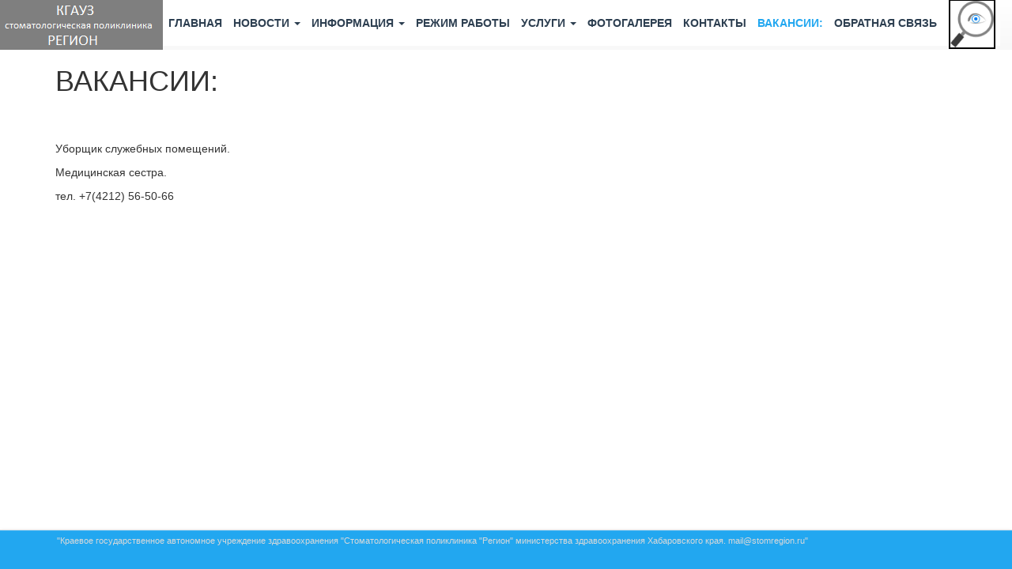

--- FILE ---
content_type: text/html; charset=utf-8
request_url: http://www.stomregion.ru/vacancies/
body_size: 5982
content:
<!doctype html>
<html lang="ru">
<head>
<meta http-equiv="Content-type" content="text/html; charset=utf-8">
<meta name="viewport" content="width=device-width, initial-scale=1.0">
<meta name="keywords" content="Стоматология, Стоматологические услуги, Хабаровск">
<meta name="description" content="  Уборщик служебных помещений.">
<title>ВАКАНСИИ: | Стоматологическая клиника Регион</title>
<link rel="shortcut icon" href="/static/img/favicon.ico">




<link rel="stylesheet" href="/static/region/libs/bs/css/bootstrap.min.css">

<link rel="stylesheet" href="/static/region/libs/bs/css/bootstrap-theme.min.css">
<link rel="stylesheet" href="/static/region/css/style.css?v20170131">




<!--[if lt IE 9]>
<script src="/static/js/html5shiv.js"></script>
<script src="/static/js/respond.min.js"></script>
<![endif]-->





</head>

<body role="document" id="body">
<header>
<nav class="hidden-sm hidden-xs navbar navbar-default navbar-fixed-top" role="navigation" id="project_header_fixed_navbar">
    <div class="container-fluid">
        <div class="navbar-header">
            <button type="button" class="navbar-toggle" data-toggle="collapse" data-target="#fixed_top_navbar_collapse">
                <span class="sr-only">Toggle navigation</span>
                <span class="icon-bar"></span>
                <span class="icon-bar"></span>
                <span class="icon-bar"></span>
            </button>
        </div>
        <div class="navbar-collapse collapse" id="fixed_top_navbar_collapse">
            
<ul class="nav navbar-nav"><li class="
               "
        id="-"><a href="/"
        >
            ГЛАВНАЯ
            
        </a></li><li class="dropdown
               "
        id="news"><a href="/news/"
        
        class="dropdown-toggle disabled" data-toggle="dropdown"
        >
            НОВОСТИ
            <b class="caret"></b></a><ul class="dropdown-menu"><li class="
               "
        id="news-labor-rights-citizens-protected-by-state"><a href="/news/labor-rights-citizens-protected-by-state/">ТРУДОВЫЕ ПРАВА ГРАЖДАН ОХРАНЯЮТСЯ ГОСУДАРСТВОМ</a></li><li class="
               "
        id="news-gto-info"><a href="/news/gto-info/">ИНФОРМАЦИЯ ДЛЯ ГРАЖДАН, ЖЕЛАЮЩИХ ВЫПОЛНИТЬ НОРМАТИВЫ ГТО</a></li><li class="
               "
        id="news-памятка-снижение-риска-короновирусной-инфекции"><a href="/news/%D0%BF%D0%B0%D0%BC%D1%8F%D1%82%D0%BA%D0%B0-%D1%81%D0%BD%D0%B8%D0%B6%D0%B5%D0%BD%D0%B8%D0%B5-%D1%80%D0%B8%D1%81%D0%BA%D0%B0-%D0%BA%D0%BE%D1%80%D0%BE%D0%BD%D0%BE%D0%B2%D0%B8%D1%80%D1%83%D1%81%D0%BD%D0%BE%D0%B9-%D0%B8%D0%BD%D1%84%D0%B5%D0%BA%D1%86%D0%B8%D0%B8/">Памятка- снижение риска онкологических заболеваний</a></li><li class="
               "
        id="news-памятка-снижение-риска-короновирусной-инфекции-1"><a href="/news/%D0%BF%D0%B0%D0%BC%D1%8F%D1%82%D0%BA%D0%B0-%D1%81%D0%BD%D0%B8%D0%B6%D0%B5%D0%BD%D0%B8%D0%B5-%D1%80%D0%B8%D1%81%D0%BA%D0%B0-%D0%BA%D0%BE%D1%80%D0%BE%D0%BD%D0%BE%D0%B2%D0%B8%D1%80%D1%83%D1%81%D0%BD%D0%BE%D0%B9-%D0%B8%D0%BD%D1%84%D0%B5%D0%BA%D1%86%D0%B8%D0%B8-1/">Памятка- снижение риска короновирусной инфекции</a></li><li class="
               "
        id="news-телефон-горячей-линии-по-короновирусу-8421239-61-79"><a href="/news/%D1%82%D0%B5%D0%BB%D0%B5%D1%84%D0%BE%D0%BD-%D0%B3%D0%BE%D1%80%D1%8F%D1%87%D0%B5%D0%B9-%D0%BB%D0%B8%D0%BD%D0%B8%D0%B8-%D0%BF%D0%BE-%D0%BA%D0%BE%D1%80%D0%BE%D0%BD%D0%BE%D0%B2%D0%B8%D1%80%D1%83%D1%81%D1%83-8421239-61-79/">ПРОФИЛАКТИКА КАРИЕСА И ЗАБОЛЕВАНИЯ ДЕСЕН</a></li><li class="
               "
        id="news-памятка-осторожно-энтеровирус"><a href="/news/%D0%BF%D0%B0%D0%BC%D1%8F%D1%82%D0%BA%D0%B0-%D0%BE%D1%81%D1%82%D0%BE%D1%80%D0%BE%D0%B6%D0%BD%D0%BE-%D1%8D%D0%BD%D1%82%D0%B5%D1%80%D0%BE%D0%B2%D0%B8%D1%80%D1%83%D1%81/">Памятка - осторожно энтеровирус</a></li></ul></li><li class="dropdown
               "
        id="information"><a href="/information/"
        
        class="dropdown-toggle disabled" data-toggle="dropdown"
        >
            ИНФОРМАЦИЯ
            <b class="caret"></b></a><ul class="dropdown-menu"><li class="
               "
        id="information-about"><a href="/information/about/">О ПОЛИКЛИНИКЕ</a></li><li class="
               "
        id="information-оценка-качества-услуг"><a href="/information/%D0%BE%D1%86%D0%B5%D0%BD%D0%BA%D0%B0-%D0%BA%D0%B0%D1%87%D0%B5%D1%81%D1%82%D0%B2%D0%B0-%D1%83%D1%81%D0%BB%D1%83%D0%B3/">ОЦЕНКА КАЧЕСТВА УСЛУГ</a></li><li class="
               "
        id="https:--www.rosminzdrav.ru-polls-9-anketa-dlya-otsenki-kachestva-okazaniya-uslug-meditsinskimi-organizatsiyami-v-ambulatornyh-usloviyah?region_code=KHA"><a href="https://www.rosminzdrav.ru/polls/9-anketa-dlya-otsenki-kachestva-okazaniya-uslug-meditsinskimi-organizatsiyami-v-ambulatornyh-usloviyah?region_code=KHA">АНКЕТА ОЦЕНКИ КАЧЕСТВА ОКАЗАНИЯ УСЛУГ</a></li><li class="
               "
        id="information-licence"><a href="/information/licence/">ЛИЦЕНЗИЯ</a></li><li class="
               "
        id="information-structure"><a href="/information/structure/">СТРУКТУРА ПОЛИКЛИНИКИ</a></li><li class="
               "
        id="information-info-program"><a href="/information/info-program/">ТЕРРИТОРИАЛЬНАЯ ПРОГРАММА ГОС.ГАРАНТИЙ</a></li><li class="
               "
        id="information-insurance-companies"><a href="/information/insurance-companies/">О СТРАХОВЫХ ОРГАНИЗАЦИЯХ</a></li><li class="
               "
        id="information-medical-help-types"><a href="/information/medical-help-types/">ВИДЫ ОКАЗЫВАЕМОЙ МЕДИЦИНСКОЙ ПОМОЩИ</a></li><li class="
               "
        id="information-law-documents"><a href="/information/law-documents/">НОРМАТИВНЫЕ ДОКУМЕНТЫ</a></li><li class="
               "
        id="information-specialists"><a href="/information/specialists/">ИНФОРМАЦИЯ О СПЕЦИАЛИСТАХ</a></li><li class="
               "
        id="information-medical-necessity-criteria-guidelines"><a href="/information/medical-necessity-criteria-guidelines/">КРИТЕРИИ ДОСТУПНОСТИ И КАЧЕСТВА МЕДИЦИНСКОЙ ПОМОЩИ</a></li><li class="
               "
        id="information-график-работы-врачей"><a href="/information/%D0%B3%D1%80%D0%B0%D1%84%D0%B8%D0%BA-%D1%80%D0%B0%D0%B1%D0%BE%D1%82%D1%8B-%D0%B2%D1%80%D0%B0%D1%87%D0%B5%D0%B9/">ГРАФИК РАБОТЫ ВРАЧЕЙ</a></li><li class="
               "
        id="information-график-приема-граждан"><a href="/information/%D0%B3%D1%80%D0%B0%D1%84%D0%B8%D0%BA-%D0%BF%D1%80%D0%B8%D0%B5%D0%BC%D0%B0-%D0%B3%D1%80%D0%B0%D0%B6%D0%B4%D0%B0%D0%BD/">ГРАФИК ПРИЕМА ГРАЖДАН</a></li><li class="
               "
        id="information-пациентам"><a href="/information/%D0%BF%D0%B0%D1%86%D0%B8%D0%B5%D0%BD%D1%82%D0%B0%D0%BC/">ПАЦИЕНТАМ (ПРАВА И ОБЯЗАННОСТИ)</a></li><li class="
               "
        id="information-бесплатная-юридическая-помощь"><a href="/information/%D0%B1%D0%B5%D1%81%D0%BF%D0%BB%D0%B0%D1%82%D0%BD%D0%B0%D1%8F-%D1%8E%D1%80%D0%B8%D0%B4%D0%B8%D1%87%D0%B5%D1%81%D0%BA%D0%B0%D1%8F-%D0%BF%D0%BE%D0%BC%D0%BE%D1%89%D1%8C/">БЕСПЛАТНАЯ ЮРИДИЧЕСКАЯ ПОМОЩЬ</a></li><li class="
               "
        id="information-список-адвокатов"><a href="/information/%D1%81%D0%BF%D0%B8%D1%81%D0%BE%D0%BA-%D0%B0%D0%B4%D0%B2%D0%BE%D0%BA%D0%B0%D1%82%D0%BE%D0%B2/">СПИСОК АДВОКАТОВ</a></li><li class="dropdown-submenu
               "
        id="information-противодействие-коррупции"><a href="/information/%D0%BF%D1%80%D0%BE%D1%82%D0%B8%D0%B2%D0%BE%D0%B4%D0%B5%D0%B9%D1%81%D1%82%D0%B2%D0%B8%D0%B5-%D0%BA%D0%BE%D1%80%D1%80%D1%83%D0%BF%D1%86%D0%B8%D0%B8/">ПРОТИВОДЕЙСТВИЕ КОРРУПЦИИ</a><ul class="dropdown-menu"><li class="
               "
        id="information-противодействие-коррупции-отчет-о-проделанной-работе"><a href="/information/%D0%BF%D1%80%D0%BE%D1%82%D0%B8%D0%B2%D0%BE%D0%B4%D0%B5%D0%B9%D1%81%D1%82%D0%B2%D0%B8%D0%B5-%D0%BA%D0%BE%D1%80%D1%80%D1%83%D0%BF%D1%86%D0%B8%D0%B8/%D0%BE%D1%82%D1%87%D0%B5%D1%82-%D0%BE-%D0%BF%D1%80%D0%BE%D0%B4%D0%B5%D0%BB%D0%B0%D0%BD%D0%BD%D0%BE%D0%B9-%D1%80%D0%B0%D0%B1%D0%BE%D1%82%D0%B5/">Отчет о проделанной работе</a></li></ul></li><li class="
               "
        id="information-часто-задаваемые-вопросы-и-ответы"><a href="/information/%D1%87%D0%B0%D1%81%D1%82%D0%BE-%D0%B7%D0%B0%D0%B4%D0%B0%D0%B2%D0%B0%D0%B5%D0%BC%D1%8B%D0%B5-%D0%B2%D0%BE%D0%BF%D1%80%D0%BE%D1%81%D1%8B-%D0%B8-%D0%BE%D1%82%D0%B2%D0%B5%D1%82%D1%8B/">ЧАСТО ЗАДАВАЕМЫЕ ВОПРОСЫ И ОТВЕТЫ</a></li><li class="
               "
        id="information-правила-внутреннего-распорядка"><a href="/information/%D0%BF%D1%80%D0%B0%D0%B2%D0%B8%D0%BB%D0%B0-%D0%B2%D0%BD%D1%83%D1%82%D1%80%D0%B5%D0%BD%D0%BD%D0%B5%D0%B3%D0%BE-%D1%80%D0%B0%D1%81%D0%BF%D0%BE%D1%80%D1%8F%D0%B4%D0%BA%D0%B0/">ПРАВИЛА ВНУТРЕННЕГО РАСПОРЯДКА</a></li><li class="
               "
        id="information-обработка-персональных-данных"><a href="/information/%D0%BE%D0%B1%D1%80%D0%B0%D0%B1%D0%BE%D1%82%D0%BA%D0%B0-%D0%BF%D0%B5%D1%80%D1%81%D0%BE%D0%BD%D0%B0%D0%BB%D1%8C%D0%BD%D1%8B%D1%85-%D0%B4%D0%B0%D0%BD%D0%BD%D1%8B%D1%85/">ОБРАБОТКА ПЕРСОНАЛЬНЫХ ДАННЫХ</a></li></ul></li><li class="
               "
        id="timetable"><a href="/timetable/"
        >
            РЕЖИМ РАБОТЫ
            
        </a></li><li class="dropdown
               "
        id="services"><a href="/services/"
        
        class="dropdown-toggle disabled" data-toggle="dropdown"
        >
            УСЛУГИ
            <b class="caret"></b></a><ul class="dropdown-menu"><li class="
               "
        id="services-pay-services"><a href="/services/pay-services/">Тарифы</a></li><li class="
               "
        id="services-omc-services"><a href="/services/omc-services/">УСЛУГИ ОМС</a></li><li class="
               "
        id="services-правила-оказания-платных-медицинских-услуг"><a href="/services/%D0%BF%D1%80%D0%B0%D0%B2%D0%B8%D0%BB%D0%B0-%D0%BE%D0%BA%D0%B0%D0%B7%D0%B0%D0%BD%D0%B8%D1%8F-%D0%BF%D0%BB%D0%B0%D1%82%D0%BD%D1%8B%D1%85-%D0%BC%D0%B5%D0%B4%D0%B8%D1%86%D0%B8%D0%BD%D1%81%D0%BA%D0%B8%D1%85-%D1%83%D1%81%D0%BB%D1%83%D0%B3/">Правила оказания платных медицинских услуг</a></li></ul></li><li class="
               "
        id="photos"><a href="/photos/"
        >
            ФОТОГАЛЕРЕЯ
            
        </a></li><li class="
               "
        id="contacts"><a href="/contacts/"
        >
            КОНТАКТЫ
            
        </a></li><li class="
               active"
        id="vacancies"><a href="/vacancies/"
        >
            ВАКАНСИИ:
            
        </a></li><li class="
               "
        id="отзывы"><a href="/%D0%BE%D1%82%D0%B7%D1%8B%D0%B2%D1%8B/"
        >
            ОБРАТНАЯ СВЯЗЬ
            
        </a></li></ul>

        </div>
    </div>
</nav>

<nav class="navbar navbar-default" id="project_navbar">
    <div class="container-fluid">
        <div class="navbar-header">
            <button type="button" class="navbar-toggle collapsed" data-toggle="collapse" data-target="#project_header_navbar" aria-expanded="false">
                <span class="sr-only">Toggle navigation</span>
                <span class="icon-bar"></span>
                <span class="icon-bar"></span>
                <span class="icon-bar"></span>
            </button>
            <a class="navbar-brand hidden-md hidden-sm region_logo" href="/">
                <img class="img-responsive" src="/static/region/region_logo_new.png" width="206" height="63" class="img-responsive" alt="Стоматологическая клиника Регион | Клиника Регион" />
            </a>
        </div>
        <div class="collapse navbar-collapse" id="project_header_navbar">
            
<ul class="nav navbar-nav"><li class="
               "
        id="-"><a href="/"
        >
            ГЛАВНАЯ
            
        </a></li><li class="dropdown
               "
        id="news"><a href="/news/"
        
        class="dropdown-toggle disabled" data-toggle="dropdown"
        >
            НОВОСТИ
            <b class="caret"></b></a><ul class="dropdown-menu"><li class="
               "
        id="news-labor-rights-citizens-protected-by-state"><a href="/news/labor-rights-citizens-protected-by-state/">ТРУДОВЫЕ ПРАВА ГРАЖДАН ОХРАНЯЮТСЯ ГОСУДАРСТВОМ</a></li><li class="
               "
        id="news-gto-info"><a href="/news/gto-info/">ИНФОРМАЦИЯ ДЛЯ ГРАЖДАН, ЖЕЛАЮЩИХ ВЫПОЛНИТЬ НОРМАТИВЫ ГТО</a></li><li class="
               "
        id="news-памятка-снижение-риска-короновирусной-инфекции"><a href="/news/%D0%BF%D0%B0%D0%BC%D1%8F%D1%82%D0%BA%D0%B0-%D1%81%D0%BD%D0%B8%D0%B6%D0%B5%D0%BD%D0%B8%D0%B5-%D1%80%D0%B8%D1%81%D0%BA%D0%B0-%D0%BA%D0%BE%D1%80%D0%BE%D0%BD%D0%BE%D0%B2%D0%B8%D1%80%D1%83%D1%81%D0%BD%D0%BE%D0%B9-%D0%B8%D0%BD%D1%84%D0%B5%D0%BA%D1%86%D0%B8%D0%B8/">Памятка- снижение риска онкологических заболеваний</a></li><li class="
               "
        id="news-памятка-снижение-риска-короновирусной-инфекции-1"><a href="/news/%D0%BF%D0%B0%D0%BC%D1%8F%D1%82%D0%BA%D0%B0-%D1%81%D0%BD%D0%B8%D0%B6%D0%B5%D0%BD%D0%B8%D0%B5-%D1%80%D0%B8%D1%81%D0%BA%D0%B0-%D0%BA%D0%BE%D1%80%D0%BE%D0%BD%D0%BE%D0%B2%D0%B8%D1%80%D1%83%D1%81%D0%BD%D0%BE%D0%B9-%D0%B8%D0%BD%D1%84%D0%B5%D0%BA%D1%86%D0%B8%D0%B8-1/">Памятка- снижение риска короновирусной инфекции</a></li><li class="
               "
        id="news-телефон-горячей-линии-по-короновирусу-8421239-61-79"><a href="/news/%D1%82%D0%B5%D0%BB%D0%B5%D1%84%D0%BE%D0%BD-%D0%B3%D0%BE%D1%80%D1%8F%D1%87%D0%B5%D0%B9-%D0%BB%D0%B8%D0%BD%D0%B8%D0%B8-%D0%BF%D0%BE-%D0%BA%D0%BE%D1%80%D0%BE%D0%BD%D0%BE%D0%B2%D0%B8%D1%80%D1%83%D1%81%D1%83-8421239-61-79/">ПРОФИЛАКТИКА КАРИЕСА И ЗАБОЛЕВАНИЯ ДЕСЕН</a></li><li class="
               "
        id="news-памятка-осторожно-энтеровирус"><a href="/news/%D0%BF%D0%B0%D0%BC%D1%8F%D1%82%D0%BA%D0%B0-%D0%BE%D1%81%D1%82%D0%BE%D1%80%D0%BE%D0%B6%D0%BD%D0%BE-%D1%8D%D0%BD%D1%82%D0%B5%D1%80%D0%BE%D0%B2%D0%B8%D1%80%D1%83%D1%81/">Памятка - осторожно энтеровирус</a></li></ul></li><li class="dropdown
               "
        id="information"><a href="/information/"
        
        class="dropdown-toggle disabled" data-toggle="dropdown"
        >
            ИНФОРМАЦИЯ
            <b class="caret"></b></a><ul class="dropdown-menu"><li class="
               "
        id="information-about"><a href="/information/about/">О ПОЛИКЛИНИКЕ</a></li><li class="
               "
        id="information-оценка-качества-услуг"><a href="/information/%D0%BE%D1%86%D0%B5%D0%BD%D0%BA%D0%B0-%D0%BA%D0%B0%D1%87%D0%B5%D1%81%D1%82%D0%B2%D0%B0-%D1%83%D1%81%D0%BB%D1%83%D0%B3/">ОЦЕНКА КАЧЕСТВА УСЛУГ</a></li><li class="
               "
        id="https:--www.rosminzdrav.ru-polls-9-anketa-dlya-otsenki-kachestva-okazaniya-uslug-meditsinskimi-organizatsiyami-v-ambulatornyh-usloviyah?region_code=KHA"><a href="https://www.rosminzdrav.ru/polls/9-anketa-dlya-otsenki-kachestva-okazaniya-uslug-meditsinskimi-organizatsiyami-v-ambulatornyh-usloviyah?region_code=KHA">АНКЕТА ОЦЕНКИ КАЧЕСТВА ОКАЗАНИЯ УСЛУГ</a></li><li class="
               "
        id="information-licence"><a href="/information/licence/">ЛИЦЕНЗИЯ</a></li><li class="
               "
        id="information-structure"><a href="/information/structure/">СТРУКТУРА ПОЛИКЛИНИКИ</a></li><li class="
               "
        id="information-info-program"><a href="/information/info-program/">ТЕРРИТОРИАЛЬНАЯ ПРОГРАММА ГОС.ГАРАНТИЙ</a></li><li class="
               "
        id="information-insurance-companies"><a href="/information/insurance-companies/">О СТРАХОВЫХ ОРГАНИЗАЦИЯХ</a></li><li class="
               "
        id="information-medical-help-types"><a href="/information/medical-help-types/">ВИДЫ ОКАЗЫВАЕМОЙ МЕДИЦИНСКОЙ ПОМОЩИ</a></li><li class="
               "
        id="information-law-documents"><a href="/information/law-documents/">НОРМАТИВНЫЕ ДОКУМЕНТЫ</a></li><li class="
               "
        id="information-specialists"><a href="/information/specialists/">ИНФОРМАЦИЯ О СПЕЦИАЛИСТАХ</a></li><li class="
               "
        id="information-medical-necessity-criteria-guidelines"><a href="/information/medical-necessity-criteria-guidelines/">КРИТЕРИИ ДОСТУПНОСТИ И КАЧЕСТВА МЕДИЦИНСКОЙ ПОМОЩИ</a></li><li class="
               "
        id="information-график-работы-врачей"><a href="/information/%D0%B3%D1%80%D0%B0%D1%84%D0%B8%D0%BA-%D1%80%D0%B0%D0%B1%D0%BE%D1%82%D1%8B-%D0%B2%D1%80%D0%B0%D1%87%D0%B5%D0%B9/">ГРАФИК РАБОТЫ ВРАЧЕЙ</a></li><li class="
               "
        id="information-график-приема-граждан"><a href="/information/%D0%B3%D1%80%D0%B0%D1%84%D0%B8%D0%BA-%D0%BF%D1%80%D0%B8%D0%B5%D0%BC%D0%B0-%D0%B3%D1%80%D0%B0%D0%B6%D0%B4%D0%B0%D0%BD/">ГРАФИК ПРИЕМА ГРАЖДАН</a></li><li class="
               "
        id="information-пациентам"><a href="/information/%D0%BF%D0%B0%D1%86%D0%B8%D0%B5%D0%BD%D1%82%D0%B0%D0%BC/">ПАЦИЕНТАМ (ПРАВА И ОБЯЗАННОСТИ)</a></li><li class="
               "
        id="information-бесплатная-юридическая-помощь"><a href="/information/%D0%B1%D0%B5%D1%81%D0%BF%D0%BB%D0%B0%D1%82%D0%BD%D0%B0%D1%8F-%D1%8E%D1%80%D0%B8%D0%B4%D0%B8%D1%87%D0%B5%D1%81%D0%BA%D0%B0%D1%8F-%D0%BF%D0%BE%D0%BC%D0%BE%D1%89%D1%8C/">БЕСПЛАТНАЯ ЮРИДИЧЕСКАЯ ПОМОЩЬ</a></li><li class="
               "
        id="information-список-адвокатов"><a href="/information/%D1%81%D0%BF%D0%B8%D1%81%D0%BE%D0%BA-%D0%B0%D0%B4%D0%B2%D0%BE%D0%BA%D0%B0%D1%82%D0%BE%D0%B2/">СПИСОК АДВОКАТОВ</a></li><li class="dropdown-submenu
               "
        id="information-противодействие-коррупции"><a href="/information/%D0%BF%D1%80%D0%BE%D1%82%D0%B8%D0%B2%D0%BE%D0%B4%D0%B5%D0%B9%D1%81%D1%82%D0%B2%D0%B8%D0%B5-%D0%BA%D0%BE%D1%80%D1%80%D1%83%D0%BF%D1%86%D0%B8%D0%B8/">ПРОТИВОДЕЙСТВИЕ КОРРУПЦИИ</a><ul class="dropdown-menu"><li class="
               "
        id="information-противодействие-коррупции-отчет-о-проделанной-работе"><a href="/information/%D0%BF%D1%80%D0%BE%D1%82%D0%B8%D0%B2%D0%BE%D0%B4%D0%B5%D0%B9%D1%81%D1%82%D0%B2%D0%B8%D0%B5-%D0%BA%D0%BE%D1%80%D1%80%D1%83%D0%BF%D1%86%D0%B8%D0%B8/%D0%BE%D1%82%D1%87%D0%B5%D1%82-%D0%BE-%D0%BF%D1%80%D0%BE%D0%B4%D0%B5%D0%BB%D0%B0%D0%BD%D0%BD%D0%BE%D0%B9-%D1%80%D0%B0%D0%B1%D0%BE%D1%82%D0%B5/">Отчет о проделанной работе</a></li></ul></li><li class="
               "
        id="information-часто-задаваемые-вопросы-и-ответы"><a href="/information/%D1%87%D0%B0%D1%81%D1%82%D0%BE-%D0%B7%D0%B0%D0%B4%D0%B0%D0%B2%D0%B0%D0%B5%D0%BC%D1%8B%D0%B5-%D0%B2%D0%BE%D0%BF%D1%80%D0%BE%D1%81%D1%8B-%D0%B8-%D0%BE%D1%82%D0%B2%D0%B5%D1%82%D1%8B/">ЧАСТО ЗАДАВАЕМЫЕ ВОПРОСЫ И ОТВЕТЫ</a></li><li class="
               "
        id="information-правила-внутреннего-распорядка"><a href="/information/%D0%BF%D1%80%D0%B0%D0%B2%D0%B8%D0%BB%D0%B0-%D0%B2%D0%BD%D1%83%D1%82%D1%80%D0%B5%D0%BD%D0%BD%D0%B5%D0%B3%D0%BE-%D1%80%D0%B0%D1%81%D0%BF%D0%BE%D1%80%D1%8F%D0%B4%D0%BA%D0%B0/">ПРАВИЛА ВНУТРЕННЕГО РАСПОРЯДКА</a></li><li class="
               "
        id="information-обработка-персональных-данных"><a href="/information/%D0%BE%D0%B1%D1%80%D0%B0%D0%B1%D0%BE%D1%82%D0%BA%D0%B0-%D0%BF%D0%B5%D1%80%D1%81%D0%BE%D0%BD%D0%B0%D0%BB%D1%8C%D0%BD%D1%8B%D1%85-%D0%B4%D0%B0%D0%BD%D0%BD%D1%8B%D1%85/">ОБРАБОТКА ПЕРСОНАЛЬНЫХ ДАННЫХ</a></li></ul></li><li class="
               "
        id="timetable"><a href="/timetable/"
        >
            РЕЖИМ РАБОТЫ
            
        </a></li><li class="dropdown
               "
        id="services"><a href="/services/"
        
        class="dropdown-toggle disabled" data-toggle="dropdown"
        >
            УСЛУГИ
            <b class="caret"></b></a><ul class="dropdown-menu"><li class="
               "
        id="services-pay-services"><a href="/services/pay-services/">Тарифы</a></li><li class="
               "
        id="services-omc-services"><a href="/services/omc-services/">УСЛУГИ ОМС</a></li><li class="
               "
        id="services-правила-оказания-платных-медицинских-услуг"><a href="/services/%D0%BF%D1%80%D0%B0%D0%B2%D0%B8%D0%BB%D0%B0-%D0%BE%D0%BA%D0%B0%D0%B7%D0%B0%D0%BD%D0%B8%D1%8F-%D0%BF%D0%BB%D0%B0%D1%82%D0%BD%D1%8B%D1%85-%D0%BC%D0%B5%D0%B4%D0%B8%D1%86%D0%B8%D0%BD%D1%81%D0%BA%D0%B8%D1%85-%D1%83%D1%81%D0%BB%D1%83%D0%B3/">Правила оказания платных медицинских услуг</a></li></ul></li><li class="
               "
        id="photos"><a href="/photos/"
        >
            ФОТОГАЛЕРЕЯ
            
        </a></li><li class="
               "
        id="contacts"><a href="/contacts/"
        >
            КОНТАКТЫ
            
        </a></li><li class="
               active"
        id="vacancies"><a href="/vacancies/"
        >
            ВАКАНСИИ:
            
        </a></li><li class="
               "
        id="отзывы"><a href="/%D0%BE%D1%82%D0%B7%D1%8B%D0%B2%D1%8B/"
        >
            ОБРАТНАЯ СВЯЗЬ
            
        </a></li></ul>

        </div>
    </div>
</nav>
</header>



<main>
<div class="container project_content">
    <div class="row">
        
        
<div class="col-xs-12">
    <h1>ВАКАНСИИ:</h1>

    
    <h3>&nbsp; <strong><br /></strong></h3>
<p>Уборщик служебных помещений.</p>
<p>Медицинская сестра.</p>
<p>тел. +7(4212) 56-50-66</p>
    
</div>

    </div>
</div>
</main>
<footer>
<div class="navbar navbar-default navbar-fixed-bottom" id="project_footer">
    <div class="container">
        <div class="row">
            <div class="scroll_to_page_top hidden-xs">
                <span class="glyphicon glyphicon-chevron-up" aria-hidden="true"></span>
            </div>
            <div class="col-sm-12"><p class="navbar-text navbar-left site-info">"Краевое государственное автономное учреждение здравоохранения "Стоматологическая поликлиника "Регион" министерства здравоохранения Хабаровского края. mail@stomregion.ru" <div id="finevision_banner" onclick="finevision.activate_navbar()" style="cursor: pointer; z-index: 9; background: rgb(255, 255, 255) none repeat scroll 0% 0%; border: 2px solid rgb(0, 0, 0); float: right; position: fixed; top: -1px; left: 1200px;"><img src="/static/img/banner1.jpg" width="55"><script src="/static/js/finevision_banner.js"></script></div></p></div>
            
        </div>
    </div>
</div>
</footer>

<script src="/static/region/libs/jq/jquery.min.js"></script>
<script src="/static/region/libs/bs/js/bootstrap.min.js"></script>
<script src="/static/js/bootstrap-extras.js"></script>

<script type="text/javascript">
;(function($){
    
	$.fn.scrollToTopWithAnimation = function(opts) {
		var s = $.extend({
			'scrollStart': 0, // where scroll to top button appear
			'scrollBack': 0, // to were scroll back
			'animateSpeedScroll': 500,
			'animateSpeedHover': 500,
			'animateOpacity': 0.9,
			'preventOpacityAnimation': false,
			'scrollingBase': 'html, body',
			'hideButton': true
		}, opts);
		
		return this.each(function(){
			// remember original opacity and hide scroll button
			var btn = $(this);
			var origOpacity = btn.css('opacity');
			if (s.hideButton) btn.hide(); // hide button initially
			
			// show hide scroll button at particular scroll
			$(window).scroll(function(){
				if ($(this).scrollTop() > s.scrollStart) btn.fadeIn(); else	btn.fadeOut();	
			});
			// click and hover events on scroll button
			btn.click(
					function(){
						$(s.scrollingBase).animate({ scrollTop: s.scrollBack }, s.animateSpeedScroll); return false;
					}
				)
				.hover(
					function(){
						if (!s.preventOpacityAnimation) btn.animate({opacity: s.animateOpacity}, s.animateSpeedHover)
					},
					function(){
						if (!s.preventOpacityAnimation) btn.animate({opacity: origOpacity}, s.animateSpeedHover)
					}
				);
			});
	}

    
	$.fn.hideShowNavbar = function(opts) {
		var s = $.extend({
			'elementShow': 45, // where to show fixed navbar
			'elementHide': 45, // to were hide fixed navbar
			'animateSpeedSlide': 500,
			'animateSpeedHover': 500,
			'animateOpacity': 0.9,
			'preventOpacityAnimation': false,
		}, opts);
		
		return this.each(function(){
			// remember original opacity 
			var navbar = $(this);
			var origOpacity = navbar.css('opacity');
			
			$(window).scroll(function(){
                var w_top = $(this).scrollTop();
				if (w_top > s.elementShow) navbar.fadeIn(s.animateSpeedSlide); else if (w_top < s.elementHide) navbar.fadeOut(s.animateSpeedSlide);	
			});
			//  hover events on navbar
			navbar.hover(
					function(){
						if (!s.preventOpacityAnimation) navbar.animate({opacity: s.animateOpacity}, s.animateSpeedHover)
					},
					function(){
						if (!s.preventOpacityAnimation) navbar.animate({opacity: origOpacity}, s.animateSpeedHover)
					}
				);
			});
	}


    $( function() {
        
        $('.scroll_to_page_top').scrollToTopWithAnimation({'preventOpacityAnimation': false, 
                                                           'animateOpacity': 0.9,
                                                           'scrollStart': 150,
                                                           'scrollBack': 140
                                                          });
        
        $('#project_header_fixed_navbar').hideShowNavbar({'preventOpacityAnimation': false, 
                                                           'animateOpacity': 1,
                                                           'elementShow': 169,
                                                           'elementHide': 120
                                                          });
    });
})(jQuery);
</script>


</body>
</html>


--- FILE ---
content_type: text/css
request_url: http://www.stomregion.ru/static/region/css/style.css?v20170131
body_size: 3643
content:
/* Region custom styles */
body {
  background-color: #fff;
}
#project_header_fixed_navbar {
  display: none;
}
#project_header div.region_logo {
  margin: 0;
  background-color: #2c3e50;
  color: #22a7f0;
}
#project_header div.region_logo a.navbar-brand {
  font-size: 43px;
  font-weight: bold;
  line-height: 63px;
  height: 63px;
  padding: 0;
  text-align: center;
}
#project_navbar {
  margin: 0;
  padding: 0;
  min-height: 63px;
  border: none;
  background-color: #fff;
  box-shadow: none;
  border-radius: 0;
}
#project_navbar a.navbar-brand {
  padding: 0;
}
#project_navbar ul.nav.navbar-nav li a {
  font-weight: bold;
  color: #2c3e50;
  font-size: 1.4rem;
  box-shadow: none;
  padding: 19px 7px;
}
#project_navbar ul.nav.navbar-nav li a:link,
#project_navbar ul.nav.navbar-nav li a:visited {
  text-decoration: none;
}
#project_navbar ul.nav.navbar-nav li a:hover,
#project_navbar ul.nav.navbar-nav li a:active {
  text-decoration: none;
  color: #cf0000;
}
#project_navbar ul.nav.navbar-nav li.active > a {
  color: #22a7f0;
  background: none;
}
#project_navbar ul.nav.navbar-nav li.dropdown,
#project_navbar ul.nav.navbar-nav li.dropdown.open {
  color: #22a7f0;
  background: none;
}
#project_navbar ul.nav.navbar-nav li.dropdown a,
#project_navbar ul.nav.navbar-nav li.dropdown.open a {
  background: none;
}
#project_navbar ul.nav.navbar-nav li.dropdown a:hover,
#project_navbar ul.nav.navbar-nav li.dropdown.open a:hover,
#project_navbar ul.nav.navbar-nav li.dropdown a:active,
#project_navbar ul.nav.navbar-nav li.dropdown.open a:active {
  background: none;
}
#project_navbar ul.nav.navbar-nav li > ul.dropdown-menu li a {
  padding: 4px 6px;
  font-size: 0.95em;
}
#project_navbar ul.nav.navbar-nav li > ul.dropdown-menu li a:link,
#project_navbar ul.nav.navbar-nav li > ul.dropdown-menu li a:visited {
  text-decoration: none;
}
#project_navbar ul.nav.navbar-nav li > ul.dropdown-menu li a:hover,
#project_navbar ul.nav.navbar-nav li > ul.dropdown-menu li a:active {
  text-decoration: none;
  color: #cf0000;
  background-color: #eee;
}
#project_navbar div.navbar-collapse.collapse.in {
  margin-top: 14px;
}
#project_navbar div.navbar-collapse.collapse.in ul.nav.navbar-nav {
  background-color: #eee;
}
#project_navbar div.navbar-collapse.collapse.in ul.nav.navbar-nav li {
  border: 1px solid #dedede;
  border-bottom: none;
}
#project_navbar div.navbar-collapse.collapse.in ul.nav.navbar-nav li a {
  padding: 3px 8px 3px 25px;
}
#project_header_navbar {
  border: none;
  background-color: #fff;
  background-image: none;
}
div.project_slider.project_slider_home {
  z-index: 1;
  padding: 0;
  margin-left: auto;
  margin-right: auto;
  margin-top: 0;
  margin-bottom: 2em;
}
div.project_slider div.carousel-multiple-slides div.carousel-inner > div.item > img {
  margin: 0 auto;
}
div.panel.panel-default.homepage_iconset {
  width: 250px;
  height: 220px;
  border-radius: 0;
  background-color: #ededed;
}
div.panel.panel-default.homepage_iconset > .panel-heading {
  background: none;
  background-image: none;
  background-color: #fff;
}
div.container.project_content {
  padding-bottom: 93px;
}
#project_footer {
  background: none;
  background-color: #22a7f0;
}
#project_footer div.scroll_to_page_top {
  z-index: 999;
  position: absolute;
  display: none;
  right: 0.9rem;
  top: 0;
}
#project_footer div.scroll_to_page_top > span {
  font-size: 1.5rem;
  line-height: 58px;
  cursor: pointer;
  color: #2c3e50;
}
#project_footer div.scroll_to_page_top > span:hover {
  color: #597ea2;
}
#project_footer .navbar-text {
  margin: 5px 2px;
  color: #d9d9d9;
  font-size: 80%;
  text-align: justify;
}


--- FILE ---
content_type: application/javascript; charset=utf-8
request_url: http://www.stomregion.ru/static/js/finevision_banner.js
body_size: 10162
content:
if (window.finevision === undefined) {
    finevisionExp = function () {
        this.debug = false;
        this.path_to = {
            baseUrl: "finevision.ru",
            bootstrap_custom: {
                css:"https://finevision.ru/static/css/bootstrap-custom.css",
                js:"https://finevision.ru/static/js/bootstrap-custom.js",
            },
            bootstrap_cdn: {
                css:"https://maxcdn.bootstrapcdn.com/bootstrap/3.3.7/css/bootstrap.min.css",
                js:"https://maxcdn.bootstrapcdn.com/bootstrap/3.3.7/js/bootstrap.min.js",
            },
            jscookies:"http://finevision.ru/static/js/jsCookies.js",
            jquery:"https://code.jquery.com/jquery-1.12.4.min.js",
            finevision_css:"https://finevision.ru/static/css/finevision.css",

        };

        this.example_banner =  {
            style: {
                "z-index": "9999",
                background: "#fff",
                position: "fixed",
                right: "0",
                top: "0",
                border: "2px solid #000"
            },
            id: "finevision_banner",
            itemprop: "Copy",
            a: {
                href: "?finevision=true"
            },
            img: {
                src: "https://finevision.ru/static/banner2.jpg",
                width: "128",
                height: "64"
            }
        };

        this.banner = {
            id: "finevision_banner"
        };

        this.log = function(log) { if (this.debug) console.log(log); }

        this.urlParam = function(name){var results = new RegExp('[\?&]' + name + '=([^&#]*)').exec(window.location.href);if (results==null){return null;}else{return results[1] || 0;}}

        this.EventUtil = {
            addHandler: function( element, type, handler ) {
                if ( element.addEventListener ) {
                    element.addEventListener ( type, handler, false );
                } else if ( element.attachEvent ) {
                    element.attachEvent ( "on" + type, handler );
                } else {
                    element["on" + type] = handler;
                }
            },

            getEvent: function ( event ) {
                return event ? event : window.event;
            },

            getTarget: function ( event ) {
                return event.target || event.srcElement;
            },

            preventDefault: function ( event ) {
                if ( event.preventDefault ) {
                    event.preventDefault();
                } else {
                    event.returnValue = false;
                }
            },

            removeHandler: function( element, type, handler ) {
                if ( element.removeEventListener ) {
                    element.removeEventListener ( type, handler, false );
                } else if ( element.detachEvent ) {
                    element.detachEvent ( "on" + type, handler );
                } else {
                    element["on" + type] = null;
                }
            },

            stopPropagation: function ( event ) {
                if ( event.stopPropagation ) {
                    event.stopPropagation();
                } else {
                    event.cancelBubble = true;
                }
            }

        };


        this.getCookie = function (name) {
            var matches = document.cookie.match(new RegExp(
                "(?:^|; )" + name.replace(/([\.$?*|{}\(\)\[\]\\\/\+^])/g, '\\$1') + "=([^;]*)"
            ));
            return matches ? decodeURIComponent(matches[1]) : undefined;
        };

        this.setCookie = function setCookie(name, value, options) {
            options = options || {};

            var expires = options.expires;

            if (typeof expires == "number" && expires) {
                var d = new Date();
                d.setTime(d.getTime() + expires * 1000);
                expires = options.expires = d;
            }
            if (expires && expires.toUTCString) {
                options.expires = expires.toUTCString();
            }

            value = encodeURIComponent(value);

            var updatedCookie = name + "=" + value;

            for (var propName in options) {
                updatedCookie += "; " + propName;
                var propValue = options[propName];
                if (propValue !== true) {
                    updatedCookie += "=" + propValue;
                }
            }

            document.cookie = updatedCookie + "; path=/";
        };

        this.add_container = function () {
            if (document.getElementById("finevision_container") == null){
                var div = document.createElement('div');
                div.id="finevision_container";
                document.body.insertBefore(div, document.body.firstChild);
            }
            else {
                document.getElementById("finevision_container").innerHTML = "";
            }
        };

        this.check_url_flag = function () {
            if (this.urlParam('finevision')=="true") {
                return true
            }
            else
            {
                return false
            }
        };

        this.check_cookies_flag = function () {

        };

        this.create_example_banner = function () {
            banner = "<div onclick=\"finevision.activate_navbar()\" id=\"" + this.example_banner.id + "\"style=\"z-index:9999;background:#fff;position:fixed;right:0;top:0;border:2px solid #000;\"><img width=128 height=64 src=\"" + this.example_banner.img.src + "\"></img></div>"
            return $('#finevision_container').append(banner)
        };

        this.deactivate_finevision_navbar = function() {
            this.log("deactivate finevision navbar function");
            this.setCookie("navbarOn","false");
            this.init();
//	    location.reload();
        };

        this.activate_navbar = function() {
            this.log("deactivate finevision navbar function");
            this.setCookie("navbarOn","true","path=/");
            this.init();
            //location.reload();
        };

        this.jquery_code = function () {
            jQuery('#finevision_container').load(document.location.protocol + '//' + window.finevision_baseUrl + '/navbar/' + '?hostname=' + window.finevision.client_hostname + '&path=' + window.finevision.client_pathname);
        };

        this.load_navbar_jquery = function () {
            this.add_container();
            if ((typeof window.finevision_baseUrl == "undefined") || (window.finevision_baseUrl == null)) {this.banner_is_present(); }
            var parser = document.createElement('a');
            parser.href = window.location.href
            finevision.client_hostname = parser.hostname; // => "example.com"
            finevision.client_pathname = parser.pathname; // => "/pathname/"


            this.log("load jquery")
            var headTag = document.getElementsByTagName("head")[0];
            var jqTag = document.createElement('script');
            jqTag.type = 'text/javascript';
            jqTag.src = document.location.protocol + "//" + this.path_to.baseUrl + '/static/js/jquery-1.12.0.min.js';
            headTag.appendChild(jqTag);
            jqTag.onload = this.jquery_code;
        };

        this.load_banner = function () {
            this.add_container();
            banner = "<div onclick=\"finevision.activate_navbar()\" id=\"" + this.example_banner.id + "\"style=\"z-index:9999;background:#fff;position:fixed;right:0;top:0;border:2px solid #000;\"><img width=128 height=64 src=\"" + this.example_banner.img.src + "\"></img></div>"
            document.getElementById('finevision_container').innerHTML=banner;
        };

        this.banner_is_present = function () {
            try {var banner = document.getElementById(this.banner.id);}
            catch (error) { window.finevision_baseUrl = finevision.path_to.baseUrl; return false;}
            if (banner===null) { window.finevision_baseUrl = finevision.path_to.baseUrl; return false;}
            else {
                var baseUrl=banner.dataset.baseurl;
                var debug=banner.dataset.debug;
                if ((typeof debug != "undefined")&&(this.urlParam("debug")==null)) {
                    this.debug = debug;
                    this.log("debug=" + debug);
                }

                if ((typeof baseUrl == "undefined")&&(this.urlParam("baseUrl"))==null) {
                    window.finevision_baseUrl = finevision.path_to.baseUrl;
                    this.log("get default baseUrl");}
                else {
                    if (this.urlParam("baseUrl")==null) {
                        window.finevision_baseUrl = baseUrl;
                        this.log("get baseUrl from banner");}
                }

                return true;}
        };

        this.check_url_params = function () {
            this.log("check url params");
            var debug = this.urlParam("debug");
            if (debug!=null) {
                this.log("get debug by url param")
                this.debug = debug;
            }

            var baseUrl = this.urlParam("baseUrl");
            if (baseUrl!=false) {
                this.log("get baseUrl from url param, baseUrl="+baseUrl);
                window.finevision_baseUrl=baseUrl;
            }


        };

        this.init = function () {
            this.check_url_params();
            if (this.getCookie("navbarOn") == 'true') {
                this.log("navbarOn flag is true");
                //this.add_container();
                //this.load_navbar();
                this.load_navbar_jquery();
            }
            else
            {

                if (this.banner_is_present()) {this.log("banner is present")}
                else {
                    this.log("load banner");
                    this.load_banner();
                }
            }
        }

    }; // finevisionExp

    finevision = new finevisionExp();

    finevision.EventUtil.addHandler(window, "load",function(event){
        finevision.window_is_loaded=true;
        finevision.init();
    });


}



